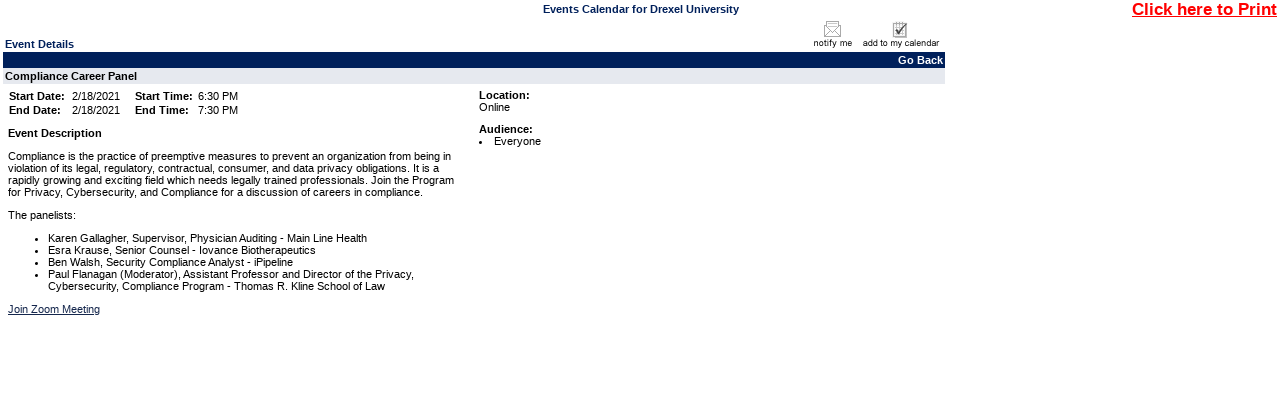

--- FILE ---
content_type: text/html; charset=utf-8
request_url: https://events.drexel.edu/EventList.aspx?fromdate=2/18/2021&todate=2/18/2021&display=Day&type=public&eventidn=32602&view=EventDetails&information_id=86636&print=print
body_size: 16294
content:


<!DOCTYPE html PUBLIC "-//W3C//DTD XHTML 1.0 Transitional//EN" "http://www.w3.org/TR/xhtml1/DTD/xhtml1-transitional.dtd">
<html xmlns="http://www.w3.org/1999/xhtml">
	<head><title>
	Drexel University - Event Details View - Compliance Career Panel
</title><meta http-equiv="Content-Type" content="text/html; charset=windows-1252"><meta id="title1" name="title" content="Compliance Career Panel"><meta id="description1" name="description" content="&lt;p>Compliance is the practice of preemptive measures to prevent an
organization from being in violation of its legal, regulatory, contractual,
consumer, and data privacy obligations. It is a rapidly growing and exciting
field which needs legally trained professionals. Join the Program for Privacy,
Cybersecurity, and Compliance for a discussion of careers in compliance. &lt;/p>
  &lt;p>The panelists:&lt;/p>
  &lt;ul>
    &lt;li>Karen Gallagher, Supervisor, Physician Auditing - Main Line Health &lt;/li>
    &lt;li>Esra Krause, Senior Counsel - Iovance Biotherapeutics &lt;/li>
    &lt;li>Ben Walsh, Security Compliance Analyst - iPipeline &lt;/li>
    &lt;li>Paul Flanagan (Moderator), Assistant Professor and Director of the Privacy, Cybersecurity, Compliance Program - Thomas R. Kline School of Law&lt;/li>
  &lt;/ul>
  &lt;p>
    &lt;a class=&quot;button&quot; href=&quot;https://drexel.zoom.us/j/89930224628&quot; target=&quot;_blank&quot;>Join Zoom Meeting&lt;/a>
  &lt;/p>"><script type="text/javascript"> var addthis_options = 'email,facebook,twitter, more';var addthis_header_color = "#000000"; var addthis_header_background = "#A7C4E1"; var addthis_localize = {share_caption: "Compliance Career Panel"}; </script>
		
	    <script src="jquery-1.4.4.min.js" type="text/javascript"></script>
	    <script src="multiSelect.js" type="text/javascript"></script>
	    
		<meta content="Microsoft Visual Studio .NET 7.1" name="GENERATOR"><meta content="Visual Basic .NET 7.1" name="CODE_LANGUAGE"><meta content="VBScript" name="vs_defaultClientScript"><meta content="http://schemas.microsoft.com/intellisense/ie5" name="vs_targetSchema">
		<script type="text/javascript" src="PopupWindows.js"></script>
		<script type="text/javascript" src="QuickTip.js"></script>
		<script type="text/javascript" src="JSFunctions.js"></script> 
		<script type="text/javascript" src="SubCategoryHandler.js"></script>
	
		
		<link href="Calendar.css" type="text/css" rel="stylesheet" />
		<script type="text/javascript">
			function displayKeywordWindow(){                                    
				var new_window = window.open('KeywordList.aspx?keywords=', 'Category\SubCategory', 'toolbar=0,scrollbars=1,location=0,statusbar=0,menubar=0,resizable=0,width=380,height=228,left=212,top=50');
				new_window.focus();
				document.Form1.dlstCategory.selectedIndex = 0;
			}
			             
			function displaySelectedLocationsWindow(){  
				var new_window = window.open('SelectedLocationList.aspx?locs=&lFormat=Location - Building - Room', 'Category\SubCategory', 'toolbar=0,scrollbars=1,location=0,statusbar=0,menubar=0,resizable=0,width=380,height=228,left=212,top=50');
				new_window.focus();
				document.Form1.dlstCategory.selectedIndex = 0;
			}
		</script>
		
	    <style type="text/css">
                .modallayer {background-color:#C0C0C0;position:absolute;top:0px;left:0px;width:100%;}
                .divlayer {position:absolute;display:none;}
                .divlayerborder {border:solid 2px #214380;}
                .divlayerbackground {background-color:#FFFFFF;}
                .divlayerpadding {margin:5px;border:solid 1px #214380;}
                .divlayerclosebar {}
                .divlayercloseaction {float:right;font-weight:bold;padding-right:10px;}
                .divlayerallaction {float:left;font-weight:bold;padding-left:10px;}
                .divlayernoneaction {float:left;font-weight:bold;padding-left:10px;}
                .divlayersaveaction {float:left;font-weight:bold;padding-left:10px;}
            </style>
	</head>
	<body>
		<form name="Form1" method="post" action="EventList.aspx?fromdate=2%2f18%2f2021&amp;todate=2%2f18%2f2021&amp;display=Day&amp;type=public&amp;eventidn=32602&amp;view=EventDetails&amp;information_id=86636&amp;print=print" id="Form1" enctype="application/x-www-form-urlencoded">
<input type="hidden" name="__VIEWSTATE" id="__VIEWSTATE" value="/[base64]/////[base64]/////[base64]/[base64]" />

<script type="text/javascript">
<!--
var theForm = document.forms['Form1'];
if (!theForm) {
    theForm = document.Form1;
}
function __doPostBack(eventTarget, eventArgument) {
    if (!theForm.onsubmit || (theForm.onsubmit() != false)) {
        theForm.__EVENTTARGET.value = eventTarget;
        theForm.__EVENTARGUMENT.value = eventArgument;
        theForm.submit();
    }
}
// -->
</script>


<script src="/WebResource.axd?d=_d4O7up7obVkkjZ_s6g4KCccrQ7qb5v1f-r5DjERHRSEFj6cY_RXvToLSZMeOutM_OfOgFJoyR1Cv4F54wvBrfEQtmw1&amp;t=638333434366291323" type="text/javascript"></script>

<input type="hidden" name="__VIEWSTATEGENERATOR" id="__VIEWSTATEGENERATOR" value="38F712DD" />
<input type="hidden" name="__SCROLLPOSITIONX" id="__SCROLLPOSITIONX" value="0" />
<input type="hidden" name="__SCROLLPOSITIONY" id="__SCROLLPOSITIONY" value="0" />
<input type="hidden" name="__EVENTTARGET" id="__EVENTTARGET" value="" />
<input type="hidden" name="__EVENTARGUMENT" id="__EVENTARGUMENT" value="" />
		<div class="eventlistdiv">
		    <input type="hidden" value="Location - Building - Room" id="p_LocationColumnField" name="p_LocationColumnField" />
			<div id="pnlPrintRange">
	
				<table cellpadding="0" cellspacing="0" border="0" width="100%"><tr><td width="17%">&nbsp;</td><td width="66%" class="title" align="center">Events Calendar for Drexel University</td><td width="17%" align="right" nowrap valign="top"><a style="font-weight:bold;font-size:1.5em;color:red;text-decoration:underline;" href="javascript:window.print();">Click here to Print</a></td></tr></table>
			
</div>
			
				
					<div style="float: left; width: 74%;"><a id="events"></a>
						
						
						<div id="pnlEventDetails">
	<table cellspacing="0" cellpadding="0" border="0" style="border-width:0px;width:100%;border-collapse:collapse;">
		<tr>
			<td valign="bottom"><table cellspacing="0" cellpadding="2" border="0" style="border-width:0px;width:100%;border-collapse:collapse;">
				<tr>
					<td class="title">Event Details</td>
				</tr>
			</table></td><td><table cellspacing="0" cellpadding="2" border="0" style="border-width:0px;width:100%;border-collapse:collapse;">
				<tr>
					<td align="right"><A><img src="images/notifyme1.gif" border="0" alt="Notify me if this event changes."/></A><A><img src="images/addtomycalendar.gif" border="0" alt="Add this event to my personal calendar."/></A></td>
				</tr>
			</table></td>
		</tr><tr>
			<td colspan="2"><table cellspacing="0" cellpadding="2" border="0" style="border-width:0px;width:100%;border-collapse:collapse;">
				<tr>
					<td class="dayheaderSmallGrid" align="right"><a class="dayheaderSmallGrid">Go Back</a></td>
				</tr>
			</table></td>
		</tr><tr>
			<td colspan="2"><table cellspacing="0" cellpadding="2" border="0" style="border-width:0px;width:100%;border-collapse:collapse;">
				<tr>
					<td class="listheadtext"><B>Compliance Career Panel</B></td>
				</tr>
			</table></td>
		</tr><tr>
			<td class="detailsview" valign="top" style="width:50%;"><table cellspacing="0" cellpadding="5" border="0" style="border-width:0px;width:100%;border-collapse:collapse;">
				<tr>
					<td><table cellspacing="0" cellpadding="1" border="0" style="border-width:0px;border-collapse:collapse;">
						<tr>
							<td class="detailsview" nowrap="nowrap" colspan="1" style="font-weight:bold;width:25%;">Start Date:&nbsp;</td><td class="detailsview" nowrap="nowrap" colspan="1" style="font-weight:normal;width:25%;">2/18/2021</td><td class="detailsview" nowrap="nowrap" colspan="1" style="font-weight:bold;width:25%;">Start Time:&nbsp;</td><td class="detailsview" nowrap="nowrap" colspan="1" style="font-weight:normal;width:25%;">6:30 PM</td>
						</tr><tr>
							<td class="detailsview" nowrap="nowrap" colspan="1" style="font-weight:bold;width:25%;">End Date:&nbsp;</td><td class="detailsview" nowrap="nowrap" colspan="1" style="font-weight:normal;width:25%;">2/18/2021</td><td class="detailsview" nowrap="nowrap" colspan="1" style="font-weight:bold;width:25%;">End Time:&nbsp;</td><td class="detailsview" nowrap="nowrap" colspan="1" style="font-weight:normal;width:25%;">7:30 PM</td>
						</tr>
					</table></td>
				</tr>
			</table><table cellspacing="0" cellpadding="5" border="0" style="border-width:0px;width:100%;border-collapse:collapse;">
				<tr>
					<td class="detailsview"><b>Event Description</b><br><p>Compliance is the practice of preemptive measures to prevent an
organization from being in violation of its legal, regulatory, contractual,
consumer, and data privacy obligations. It is a rapidly growing and exciting
field which needs legally trained professionals. Join the Program for Privacy,
Cybersecurity, and Compliance for a discussion of careers in compliance. </p>
  <p>The panelists:</p>
  <ul>
    <li>Karen Gallagher, Supervisor, Physician Auditing - Main Line Health </li>
    <li>Esra Krause, Senior Counsel - Iovance Biotherapeutics </li>
    <li>Ben Walsh, Security Compliance Analyst - iPipeline </li>
    <li>Paul Flanagan (Moderator), Assistant Professor and Director of the Privacy, Cybersecurity, Compliance Program - Thomas R. Kline School of Law</li>
  </ul>
  <p>
    <a class="button" href="https://drexel.zoom.us/j/89930224628" target="_blank">Join Zoom Meeting</a>
  </p></td>
				</tr>
			</table><table cellspacing="0" cellpadding="5" border="0" style="border-width:0px;width:100%;border-collapse:collapse;">
				<tr>
					<td class="detailsview"></td>
				</tr>
			</table></td><td class="detailsview" valign="top" style="width:50%;"><table cellspacing="0" cellpadding="5" border="0" style="border-width:0px;width:100%;border-collapse:collapse;">
				<tr>
					<td class="detailsview"><b>Location:</b><br>Online</td>
				</tr>
			</table><table cellspacing="0" cellpadding="5" border="0" style="border-width:0px;width:100%;border-collapse:collapse;">
				<tr>
					<td class="detailsview"><b>Audience:</b><br><li>Everyone</li></td>
				</tr>
			</table></td>
		</tr>
	</table>
</div><br />
						
					</div>
					<div style="float: right;">
						
					</div>					

			
<!--			<table id="tblPoweredByADE" cellspacing="0" cellpadding="0" border="0" style="border-width:0px;width:100%;border-collapse:collapse;padding-right:5px;padding-left:5px;padding-top:5px;border-top:solid 1px #c1c1c1;">
	<tr>
		<td align="right"><span id="lblPoweredByADE"><a href="http://www.activedatax.com/">Event calendar</a> powered by Active Data Calendar</span>&nbsp;&nbsp;&nbsp;</td>
	</tr>
</table>-->
			
		</div>
		    <div id="pnlModalPopupSection">
	
                <div id="divlayer1" class="divlayer divlayerborder divlayerbackground">
		            <div>
			            <div style="height:200px;width:355px;overflow:scroll;background-color:#F5F5F5;">
				            <span id="lblWTS_1" style="font-weight:bold;">Select item(s) to Search</span>
				            <div id="divCF_1" class="divCF_1">
					            <table id="cblCustomField_1" border="0">
		<tr>
			<td><input id="cblCustomField_1_0" type="checkbox" name="cblCustomField_1:0" /><label for="cblCustomField_1_0">Free Food</label></td>
		</tr><tr>
			<td><input id="cblCustomField_1_1" type="checkbox" name="cblCustomField_1:1" /><label for="cblCustomField_1_1">Giveaways</label></td>
		</tr><tr>
			<td><input id="cblCustomField_1_2" type="checkbox" name="cblCustomField_1:2" /><label for="cblCustomField_1_2">Online Access</label></td>
		</tr><tr>
			<td><input id="cblCustomField_1_3" type="checkbox" name="cblCustomField_1:3" /><label for="cblCustomField_1_3">CEU Available</label></td>
		</tr>
	</table>
				            </div>
			            </div>
			            <div class="divlayerclosebar" style="width:355px;">
				            <div>
				            <input type="hidden" name="hfSelectedItems1" id="hfSelectedItems1" />
					            <a class="divlayercloseaction" href="javascript:closeLayer('divlayer1');" style="text-decoration:none;">Close</a>
					            <a class="divlayernoneaction" href="javascript:selectNone('1');" style="text-decoration:none;">Select None</a>
					            <a class="divlayerallaction" href="javascript:selectAll('1');" style="text-decoration:none;">Select All</a>
					            <a class="divlayersaveaction" href="javascript:saveSelectionToSession('CF1');" style="text-decoration:none;">Save</a>
				            </div>
			            </div>
		            </div>
	            </div>
                <div id="divlayer2" class="divlayer divlayerborder divlayerbackground">
		            <div>
			            <div style="height:200px;width:355px;overflow:scroll;background-color:#F5F5F5;">
				            <span id="lblWTS_2" style="font-weight:bold;">Select item(s) to Search</span>
				            <div id="divCF_2" class="divCF_2">
					            <table id="cblCustomField_2" border="0">

	</table>
				            </div>
			            </div>
			            <div class="divlayerclosebar" style="width:355px;">
				            <div>
				            <input type="hidden" name="hfSelectedItems2" id="hfSelectedItems2" />
					            <a class="divlayercloseaction" href="javascript:closeLayer('divlayer2');" style="text-decoration:none;">Close</a>
					            <a class="divlayernoneaction" href="javascript:selectNone('2');" style="text-decoration:none;">Select None</a>
					            <a class="divlayerallaction" href="javascript:selectAll('2');" style="text-decoration:none;">Select All</a>
					            <a class="divlayersaveaction" href="javascript:saveSelectionToSession('CF2');" style="text-decoration:none;">Save</a>
				            </div>
			            </div>
		            </div>
	            </div>
	            <div id="divlayer3" class="divlayer divlayerborder divlayerbackground">
		            <div>
			            <div style="height:200px;width:355px;overflow:scroll;background-color:#F5F5F5;">
				            <span id="lblWTS_3" style="font-weight:bold;">Select item(s) to Search</span>
				            <div id="divCF_3" class="divCF_3">
					            <table id="cblCustomField_3" border="0">

	</table>
				            </div>
			            </div>
			            <div class="divlayerclosebar" style="width:355px;">
				            <div>
				                <input type="hidden" name="hfSelectedItems3" id="hfSelectedItems3" />
					            <a class="divlayercloseaction" href="javascript:closeLayer('divlayer3');" style="text-decoration:none;">Close</a>
					            <a class="divlayernoneaction" href="javascript:selectNone('3');" style="text-decoration:none;">Select None</a>
					            <a class="divlayerallaction" href="javascript:selectAll('3');" style="text-decoration:none;">Select All</a>
					            <a class="divlayersaveaction" href="javascript:saveSelectionToSession('CF3');" style="text-decoration:none;">Save</a>
				            </div>
			            </div>
		            </div>
	            </div>
                <div id="divlayer4" class="divlayer divlayerborder divlayerbackground">
		            <div>
			            <div style="height:200px;width:355px;overflow:scroll;background-color:#F5F5F5;">
				            <span id="lblWTS_4" style="font-weight:bold;">Select item(s) to Search</span>
				            <div id="divCF_4" class="divCF_4">
					            <table id="cblCustomField_4" border="0">
		<tr>
			<td><input id="cblCustomField_4_0" type="checkbox" name="cblCustomField_4:0" /><label for="cblCustomField_4_0">Undergraduate Students</label></td>
		</tr><tr>
			<td><input id="cblCustomField_4_1" type="checkbox" name="cblCustomField_4:1" /><label for="cblCustomField_4_1">Graduate Students</label></td>
		</tr><tr>
			<td><input id="cblCustomField_4_2" type="checkbox" name="cblCustomField_4:2" /><label for="cblCustomField_4_2">Senior Class</label></td>
		</tr><tr>
			<td><input id="cblCustomField_4_3" type="checkbox" name="cblCustomField_4:3" /><label for="cblCustomField_4_3">Prospective Students</label></td>
		</tr><tr>
			<td><input id="cblCustomField_4_4" type="checkbox" name="cblCustomField_4:4" /><label for="cblCustomField_4_4">International Students</label></td>
		</tr><tr>
			<td><input id="cblCustomField_4_5" type="checkbox" name="cblCustomField_4:5" /><label for="cblCustomField_4_5">LGBTQIA+ Community</label></td>
		</tr><tr>
			<td><input id="cblCustomField_4_6" type="checkbox" name="cblCustomField_4:6" /><label for="cblCustomField_4_6">Faculty</label></td>
		</tr><tr>
			<td><input id="cblCustomField_4_7" type="checkbox" name="cblCustomField_4:7" /><label for="cblCustomField_4_7">Staff</label></td>
		</tr><tr>
			<td><input id="cblCustomField_4_8" type="checkbox" name="cblCustomField_4:8" /><label for="cblCustomField_4_8">Alumni</label></td>
		</tr><tr>
			<td><input id="cblCustomField_4_9" type="checkbox" name="cblCustomField_4:9" /><label for="cblCustomField_4_9">Parents & Families</label></td>
		</tr><tr>
			<td><input id="cblCustomField_4_10" type="checkbox" name="cblCustomField_4:10" /><label for="cblCustomField_4_10">Medical Residents/Fellows</label></td>
		</tr><tr>
			<td><input id="cblCustomField_4_11" type="checkbox" name="cblCustomField_4:11" /><label for="cblCustomField_4_11">Everyone</label></td>
		</tr>
	</table>
				            </div>
			            </div>
			            <div class="divlayerclosebar" style="width:355px;">
				            <div>
				                <input type="hidden" name="hfSelectedItems4" id="hfSelectedItems4" />
					            <a class="divlayercloseaction" href="javascript:closeLayer('divlayer4');" style="text-decoration:none;">Close</a>
					            <a class="divlayernoneaction" href="javascript:selectNone('4');" style="text-decoration:none;">Select None</a>
					            <a class="divlayerallaction" href="javascript:selectAll('4');" style="text-decoration:none;">Select All</a>
					            <a class="divlayersaveaction" href="javascript:saveSelectionToSession('CF4');" style="text-decoration:none;">Save</a>
				            </div>
			            </div>
		            </div>
	            </div>
            
</div>
		

<script type="text/javascript">
<!--

theForm.oldSubmit = theForm.submit;
theForm.submit = WebForm_SaveScrollPositionSubmit;

theForm.oldOnSubmit = theForm.onsubmit;
theForm.onsubmit = WebForm_SaveScrollPositionOnSubmit;
// -->
</script>
</form>
		
	</body>
</html>
